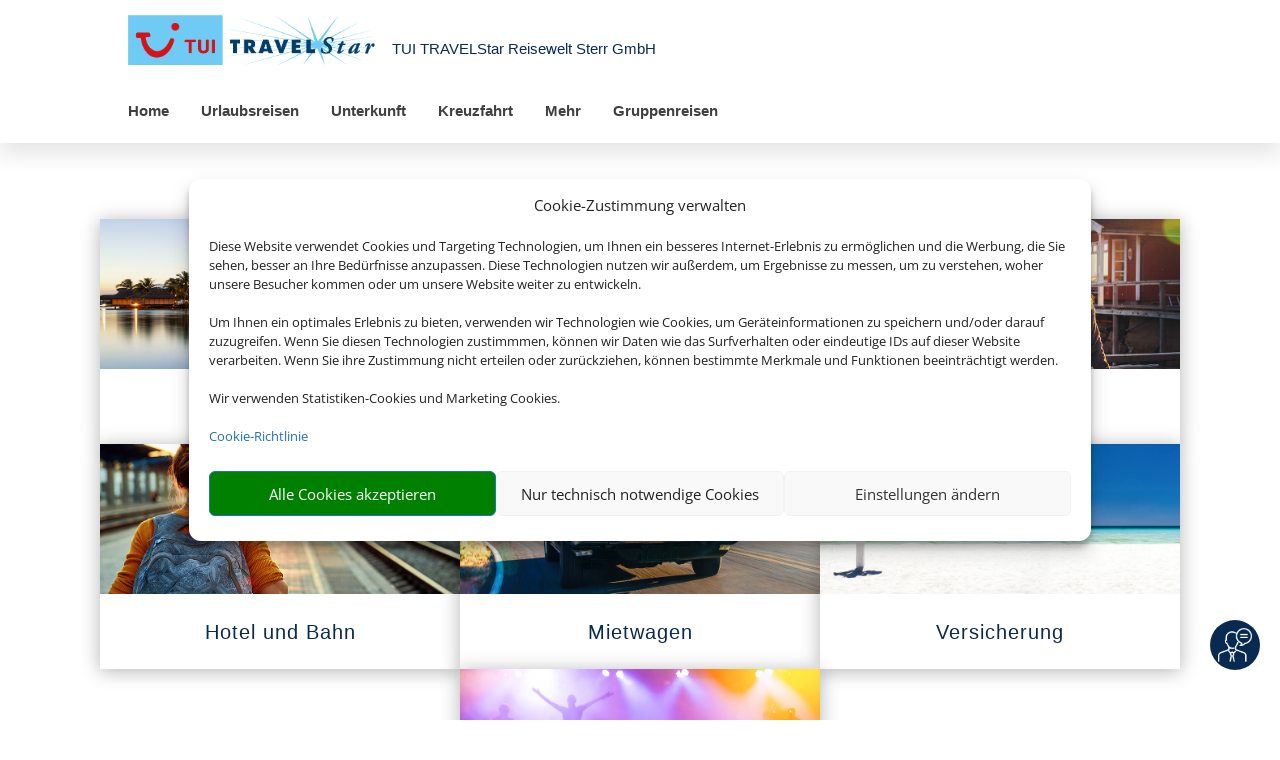

--- FILE ---
content_type: application/javascript
request_url: https://widget.superchat.de/snippet.js?applicationKey=WCAgMRkO4zWrxWR5Bq7nJYDlbK
body_size: 57
content:
(()=>{var t=function(){var t=document.createElement("script");t.type="text/javascript",t.async=!0,t.src="".concat("https://widget.superchat.de","/sdk.js"),t.onload=function(){window.Superchat.init({applicationKey:"WCAgMRkO4zWrxWR5Bq7nJYDlbK"})},document.body.appendChild(t)};"complete"===document.readyState?t():window.addEventListener("load",t)})();